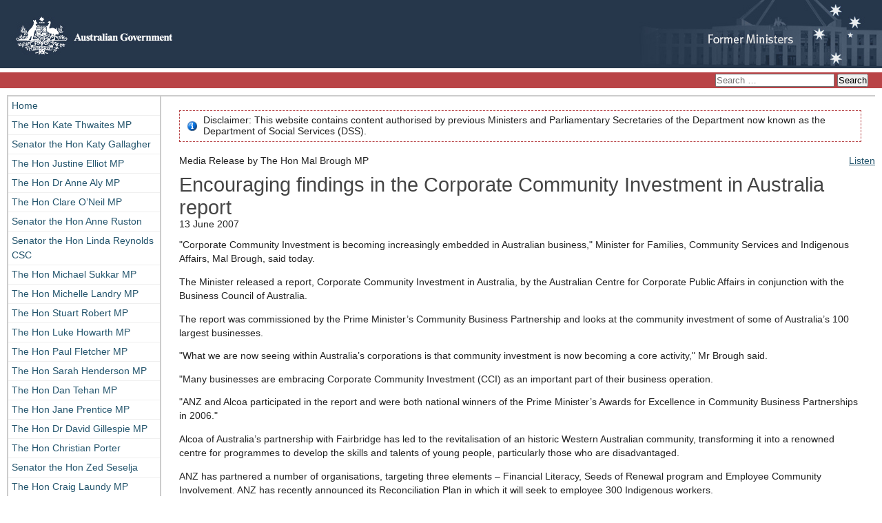

--- FILE ---
content_type: text/html; charset=UTF-8
request_url: https://formerministers.dss.gov.au/3605/cci_13jun2007/
body_size: 9456
content:
<!DOCTYPE html>
<html lang="en-US">
<head>
<meta charset="UTF-8" />
<meta name="viewport" content="width=device-width" />
<link rel="profile" href="http://gmpg.org/xfn/11" />
<link rel="pingback" href="https://formerministers.dss.gov.au/xmlrpc.php" />
<title>Encouraging findings in the Corporate Community Investment in Australia report | Former Ministers and Parliamentary Secretaries</title>
<link rel="stylesheet" type="text/css" media="screen" href="https://formerministers.dss.gov.au/wp-content/themes/formerministers2013/style.css" />
<title>Encouraging findings in the Corporate Community Investment in Australia report &#8211; Former Ministers and Parliamentary Secretaries</title>
<meta name='robots' content='max-image-preview:large' />
	<style>img:is([sizes="auto" i], [sizes^="auto," i]) { contain-intrinsic-size: 3000px 1500px }</style>
	<link rel='dns-prefetch' href='//cdn1.readspeaker.com' />
<link rel="alternate" type="application/rss+xml" title="Former Ministers and Parliamentary Secretaries &raquo; Feed" href="https://formerministers.dss.gov.au/feed/" />
<link rel="alternate" type="application/rss+xml" title="Former Ministers and Parliamentary Secretaries &raquo; Comments Feed" href="https://formerministers.dss.gov.au/comments/feed/" />
<script type="text/javascript">
/* <![CDATA[ */
window._wpemojiSettings = {"baseUrl":"https:\/\/s.w.org\/images\/core\/emoji\/16.0.1\/72x72\/","ext":".png","svgUrl":"https:\/\/s.w.org\/images\/core\/emoji\/16.0.1\/svg\/","svgExt":".svg","source":{"concatemoji":"https:\/\/formerministers.dss.gov.au\/wp-includes\/js\/wp-emoji-release.min.js?ver=6.8.3"}};
/*! This file is auto-generated */
!function(s,n){var o,i,e;function c(e){try{var t={supportTests:e,timestamp:(new Date).valueOf()};sessionStorage.setItem(o,JSON.stringify(t))}catch(e){}}function p(e,t,n){e.clearRect(0,0,e.canvas.width,e.canvas.height),e.fillText(t,0,0);var t=new Uint32Array(e.getImageData(0,0,e.canvas.width,e.canvas.height).data),a=(e.clearRect(0,0,e.canvas.width,e.canvas.height),e.fillText(n,0,0),new Uint32Array(e.getImageData(0,0,e.canvas.width,e.canvas.height).data));return t.every(function(e,t){return e===a[t]})}function u(e,t){e.clearRect(0,0,e.canvas.width,e.canvas.height),e.fillText(t,0,0);for(var n=e.getImageData(16,16,1,1),a=0;a<n.data.length;a++)if(0!==n.data[a])return!1;return!0}function f(e,t,n,a){switch(t){case"flag":return n(e,"\ud83c\udff3\ufe0f\u200d\u26a7\ufe0f","\ud83c\udff3\ufe0f\u200b\u26a7\ufe0f")?!1:!n(e,"\ud83c\udde8\ud83c\uddf6","\ud83c\udde8\u200b\ud83c\uddf6")&&!n(e,"\ud83c\udff4\udb40\udc67\udb40\udc62\udb40\udc65\udb40\udc6e\udb40\udc67\udb40\udc7f","\ud83c\udff4\u200b\udb40\udc67\u200b\udb40\udc62\u200b\udb40\udc65\u200b\udb40\udc6e\u200b\udb40\udc67\u200b\udb40\udc7f");case"emoji":return!a(e,"\ud83e\udedf")}return!1}function g(e,t,n,a){var r="undefined"!=typeof WorkerGlobalScope&&self instanceof WorkerGlobalScope?new OffscreenCanvas(300,150):s.createElement("canvas"),o=r.getContext("2d",{willReadFrequently:!0}),i=(o.textBaseline="top",o.font="600 32px Arial",{});return e.forEach(function(e){i[e]=t(o,e,n,a)}),i}function t(e){var t=s.createElement("script");t.src=e,t.defer=!0,s.head.appendChild(t)}"undefined"!=typeof Promise&&(o="wpEmojiSettingsSupports",i=["flag","emoji"],n.supports={everything:!0,everythingExceptFlag:!0},e=new Promise(function(e){s.addEventListener("DOMContentLoaded",e,{once:!0})}),new Promise(function(t){var n=function(){try{var e=JSON.parse(sessionStorage.getItem(o));if("object"==typeof e&&"number"==typeof e.timestamp&&(new Date).valueOf()<e.timestamp+604800&&"object"==typeof e.supportTests)return e.supportTests}catch(e){}return null}();if(!n){if("undefined"!=typeof Worker&&"undefined"!=typeof OffscreenCanvas&&"undefined"!=typeof URL&&URL.createObjectURL&&"undefined"!=typeof Blob)try{var e="postMessage("+g.toString()+"("+[JSON.stringify(i),f.toString(),p.toString(),u.toString()].join(",")+"));",a=new Blob([e],{type:"text/javascript"}),r=new Worker(URL.createObjectURL(a),{name:"wpTestEmojiSupports"});return void(r.onmessage=function(e){c(n=e.data),r.terminate(),t(n)})}catch(e){}c(n=g(i,f,p,u))}t(n)}).then(function(e){for(var t in e)n.supports[t]=e[t],n.supports.everything=n.supports.everything&&n.supports[t],"flag"!==t&&(n.supports.everythingExceptFlag=n.supports.everythingExceptFlag&&n.supports[t]);n.supports.everythingExceptFlag=n.supports.everythingExceptFlag&&!n.supports.flag,n.DOMReady=!1,n.readyCallback=function(){n.DOMReady=!0}}).then(function(){return e}).then(function(){var e;n.supports.everything||(n.readyCallback(),(e=n.source||{}).concatemoji?t(e.concatemoji):e.wpemoji&&e.twemoji&&(t(e.twemoji),t(e.wpemoji)))}))}((window,document),window._wpemojiSettings);
/* ]]> */
</script>
<style id='wp-emoji-styles-inline-css' type='text/css'>

	img.wp-smiley, img.emoji {
		display: inline !important;
		border: none !important;
		box-shadow: none !important;
		height: 1em !important;
		width: 1em !important;
		margin: 0 0.07em !important;
		vertical-align: -0.1em !important;
		background: none !important;
		padding: 0 !important;
	}
</style>
<link rel='stylesheet' id='wp-block-library-css' href='https://formerministers.dss.gov.au/wp-includes/css/dist/block-library/style.min.css?ver=6.8.3' type='text/css' media='all' />
<style id='classic-theme-styles-inline-css' type='text/css'>
/*! This file is auto-generated */
.wp-block-button__link{color:#fff;background-color:#32373c;border-radius:9999px;box-shadow:none;text-decoration:none;padding:calc(.667em + 2px) calc(1.333em + 2px);font-size:1.125em}.wp-block-file__button{background:#32373c;color:#fff;text-decoration:none}
</style>
<style id='global-styles-inline-css' type='text/css'>
:root{--wp--preset--aspect-ratio--square: 1;--wp--preset--aspect-ratio--4-3: 4/3;--wp--preset--aspect-ratio--3-4: 3/4;--wp--preset--aspect-ratio--3-2: 3/2;--wp--preset--aspect-ratio--2-3: 2/3;--wp--preset--aspect-ratio--16-9: 16/9;--wp--preset--aspect-ratio--9-16: 9/16;--wp--preset--color--black: #000000;--wp--preset--color--cyan-bluish-gray: #abb8c3;--wp--preset--color--white: #ffffff;--wp--preset--color--pale-pink: #f78da7;--wp--preset--color--vivid-red: #cf2e2e;--wp--preset--color--luminous-vivid-orange: #ff6900;--wp--preset--color--luminous-vivid-amber: #fcb900;--wp--preset--color--light-green-cyan: #7bdcb5;--wp--preset--color--vivid-green-cyan: #00d084;--wp--preset--color--pale-cyan-blue: #8ed1fc;--wp--preset--color--vivid-cyan-blue: #0693e3;--wp--preset--color--vivid-purple: #9b51e0;--wp--preset--gradient--vivid-cyan-blue-to-vivid-purple: linear-gradient(135deg,rgba(6,147,227,1) 0%,rgb(155,81,224) 100%);--wp--preset--gradient--light-green-cyan-to-vivid-green-cyan: linear-gradient(135deg,rgb(122,220,180) 0%,rgb(0,208,130) 100%);--wp--preset--gradient--luminous-vivid-amber-to-luminous-vivid-orange: linear-gradient(135deg,rgba(252,185,0,1) 0%,rgba(255,105,0,1) 100%);--wp--preset--gradient--luminous-vivid-orange-to-vivid-red: linear-gradient(135deg,rgba(255,105,0,1) 0%,rgb(207,46,46) 100%);--wp--preset--gradient--very-light-gray-to-cyan-bluish-gray: linear-gradient(135deg,rgb(238,238,238) 0%,rgb(169,184,195) 100%);--wp--preset--gradient--cool-to-warm-spectrum: linear-gradient(135deg,rgb(74,234,220) 0%,rgb(151,120,209) 20%,rgb(207,42,186) 40%,rgb(238,44,130) 60%,rgb(251,105,98) 80%,rgb(254,248,76) 100%);--wp--preset--gradient--blush-light-purple: linear-gradient(135deg,rgb(255,206,236) 0%,rgb(152,150,240) 100%);--wp--preset--gradient--blush-bordeaux: linear-gradient(135deg,rgb(254,205,165) 0%,rgb(254,45,45) 50%,rgb(107,0,62) 100%);--wp--preset--gradient--luminous-dusk: linear-gradient(135deg,rgb(255,203,112) 0%,rgb(199,81,192) 50%,rgb(65,88,208) 100%);--wp--preset--gradient--pale-ocean: linear-gradient(135deg,rgb(255,245,203) 0%,rgb(182,227,212) 50%,rgb(51,167,181) 100%);--wp--preset--gradient--electric-grass: linear-gradient(135deg,rgb(202,248,128) 0%,rgb(113,206,126) 100%);--wp--preset--gradient--midnight: linear-gradient(135deg,rgb(2,3,129) 0%,rgb(40,116,252) 100%);--wp--preset--font-size--small: 13px;--wp--preset--font-size--medium: 20px;--wp--preset--font-size--large: 36px;--wp--preset--font-size--x-large: 42px;--wp--preset--spacing--20: 0.44rem;--wp--preset--spacing--30: 0.67rem;--wp--preset--spacing--40: 1rem;--wp--preset--spacing--50: 1.5rem;--wp--preset--spacing--60: 2.25rem;--wp--preset--spacing--70: 3.38rem;--wp--preset--spacing--80: 5.06rem;--wp--preset--shadow--natural: 6px 6px 9px rgba(0, 0, 0, 0.2);--wp--preset--shadow--deep: 12px 12px 50px rgba(0, 0, 0, 0.4);--wp--preset--shadow--sharp: 6px 6px 0px rgba(0, 0, 0, 0.2);--wp--preset--shadow--outlined: 6px 6px 0px -3px rgba(255, 255, 255, 1), 6px 6px rgba(0, 0, 0, 1);--wp--preset--shadow--crisp: 6px 6px 0px rgba(0, 0, 0, 1);}:where(.is-layout-flex){gap: 0.5em;}:where(.is-layout-grid){gap: 0.5em;}body .is-layout-flex{display: flex;}.is-layout-flex{flex-wrap: wrap;align-items: center;}.is-layout-flex > :is(*, div){margin: 0;}body .is-layout-grid{display: grid;}.is-layout-grid > :is(*, div){margin: 0;}:where(.wp-block-columns.is-layout-flex){gap: 2em;}:where(.wp-block-columns.is-layout-grid){gap: 2em;}:where(.wp-block-post-template.is-layout-flex){gap: 1.25em;}:where(.wp-block-post-template.is-layout-grid){gap: 1.25em;}.has-black-color{color: var(--wp--preset--color--black) !important;}.has-cyan-bluish-gray-color{color: var(--wp--preset--color--cyan-bluish-gray) !important;}.has-white-color{color: var(--wp--preset--color--white) !important;}.has-pale-pink-color{color: var(--wp--preset--color--pale-pink) !important;}.has-vivid-red-color{color: var(--wp--preset--color--vivid-red) !important;}.has-luminous-vivid-orange-color{color: var(--wp--preset--color--luminous-vivid-orange) !important;}.has-luminous-vivid-amber-color{color: var(--wp--preset--color--luminous-vivid-amber) !important;}.has-light-green-cyan-color{color: var(--wp--preset--color--light-green-cyan) !important;}.has-vivid-green-cyan-color{color: var(--wp--preset--color--vivid-green-cyan) !important;}.has-pale-cyan-blue-color{color: var(--wp--preset--color--pale-cyan-blue) !important;}.has-vivid-cyan-blue-color{color: var(--wp--preset--color--vivid-cyan-blue) !important;}.has-vivid-purple-color{color: var(--wp--preset--color--vivid-purple) !important;}.has-black-background-color{background-color: var(--wp--preset--color--black) !important;}.has-cyan-bluish-gray-background-color{background-color: var(--wp--preset--color--cyan-bluish-gray) !important;}.has-white-background-color{background-color: var(--wp--preset--color--white) !important;}.has-pale-pink-background-color{background-color: var(--wp--preset--color--pale-pink) !important;}.has-vivid-red-background-color{background-color: var(--wp--preset--color--vivid-red) !important;}.has-luminous-vivid-orange-background-color{background-color: var(--wp--preset--color--luminous-vivid-orange) !important;}.has-luminous-vivid-amber-background-color{background-color: var(--wp--preset--color--luminous-vivid-amber) !important;}.has-light-green-cyan-background-color{background-color: var(--wp--preset--color--light-green-cyan) !important;}.has-vivid-green-cyan-background-color{background-color: var(--wp--preset--color--vivid-green-cyan) !important;}.has-pale-cyan-blue-background-color{background-color: var(--wp--preset--color--pale-cyan-blue) !important;}.has-vivid-cyan-blue-background-color{background-color: var(--wp--preset--color--vivid-cyan-blue) !important;}.has-vivid-purple-background-color{background-color: var(--wp--preset--color--vivid-purple) !important;}.has-black-border-color{border-color: var(--wp--preset--color--black) !important;}.has-cyan-bluish-gray-border-color{border-color: var(--wp--preset--color--cyan-bluish-gray) !important;}.has-white-border-color{border-color: var(--wp--preset--color--white) !important;}.has-pale-pink-border-color{border-color: var(--wp--preset--color--pale-pink) !important;}.has-vivid-red-border-color{border-color: var(--wp--preset--color--vivid-red) !important;}.has-luminous-vivid-orange-border-color{border-color: var(--wp--preset--color--luminous-vivid-orange) !important;}.has-luminous-vivid-amber-border-color{border-color: var(--wp--preset--color--luminous-vivid-amber) !important;}.has-light-green-cyan-border-color{border-color: var(--wp--preset--color--light-green-cyan) !important;}.has-vivid-green-cyan-border-color{border-color: var(--wp--preset--color--vivid-green-cyan) !important;}.has-pale-cyan-blue-border-color{border-color: var(--wp--preset--color--pale-cyan-blue) !important;}.has-vivid-cyan-blue-border-color{border-color: var(--wp--preset--color--vivid-cyan-blue) !important;}.has-vivid-purple-border-color{border-color: var(--wp--preset--color--vivid-purple) !important;}.has-vivid-cyan-blue-to-vivid-purple-gradient-background{background: var(--wp--preset--gradient--vivid-cyan-blue-to-vivid-purple) !important;}.has-light-green-cyan-to-vivid-green-cyan-gradient-background{background: var(--wp--preset--gradient--light-green-cyan-to-vivid-green-cyan) !important;}.has-luminous-vivid-amber-to-luminous-vivid-orange-gradient-background{background: var(--wp--preset--gradient--luminous-vivid-amber-to-luminous-vivid-orange) !important;}.has-luminous-vivid-orange-to-vivid-red-gradient-background{background: var(--wp--preset--gradient--luminous-vivid-orange-to-vivid-red) !important;}.has-very-light-gray-to-cyan-bluish-gray-gradient-background{background: var(--wp--preset--gradient--very-light-gray-to-cyan-bluish-gray) !important;}.has-cool-to-warm-spectrum-gradient-background{background: var(--wp--preset--gradient--cool-to-warm-spectrum) !important;}.has-blush-light-purple-gradient-background{background: var(--wp--preset--gradient--blush-light-purple) !important;}.has-blush-bordeaux-gradient-background{background: var(--wp--preset--gradient--blush-bordeaux) !important;}.has-luminous-dusk-gradient-background{background: var(--wp--preset--gradient--luminous-dusk) !important;}.has-pale-ocean-gradient-background{background: var(--wp--preset--gradient--pale-ocean) !important;}.has-electric-grass-gradient-background{background: var(--wp--preset--gradient--electric-grass) !important;}.has-midnight-gradient-background{background: var(--wp--preset--gradient--midnight) !important;}.has-small-font-size{font-size: var(--wp--preset--font-size--small) !important;}.has-medium-font-size{font-size: var(--wp--preset--font-size--medium) !important;}.has-large-font-size{font-size: var(--wp--preset--font-size--large) !important;}.has-x-large-font-size{font-size: var(--wp--preset--font-size--x-large) !important;}
:where(.wp-block-post-template.is-layout-flex){gap: 1.25em;}:where(.wp-block-post-template.is-layout-grid){gap: 1.25em;}
:where(.wp-block-columns.is-layout-flex){gap: 2em;}:where(.wp-block-columns.is-layout-grid){gap: 2em;}
:root :where(.wp-block-pullquote){font-size: 1.5em;line-height: 1.6;}
</style>
<link rel='stylesheet' id='dss_wordpress_drafts-css' href='https://formerministers.dss.gov.au/wp-content/plugins/dss_wordpress_drafts/admin/css/dss_wordpress_drafts-admintabs.css?ver=6.8.3' type='text/css' media='all' />
<script type="text/javascript" src="https://cdn1.readspeaker.com/script/5931/webReader/webReader.js?pids=wr&amp;notools=1&amp;disable=popupplayback" id="dss_readspeaker-js"></script>
<script type="text/javascript" src="https://formerministers.dss.gov.au/wp-content/plugins/dss_readspeaker/rsconf.js?ver=6.8.3" id="dss_readspeaker_conf-js"></script>
<script type="text/javascript" src="https://formerministers.dss.gov.au/wp-includes/js/jquery/jquery.min.js?ver=3.7.1" id="jquery-core-js"></script>
<script type="text/javascript" src="https://formerministers.dss.gov.au/wp-includes/js/jquery/jquery-migrate.min.js?ver=3.4.1" id="jquery-migrate-js"></script>
<script type="text/javascript" src="https://formerministers.dss.gov.au/wp-content/plugins/dss_wordpress_drafts/admin/js/dss_wordpress_drafts-admintabs.js?ver=1.0.0" id="dss_wordpress_drafts-js"></script>
<script type="text/javascript" src="https://formerministers.dss.gov.au/wp-content/themes/formerministers2013/js/jquery.hoverIntent.js?ver=6.8.3" id="jquery-hoverintent-js"></script>
<script type="text/javascript" src="https://formerministers.dss.gov.au/wp-content/themes/formerministers2013/js/jquery.easing.js?ver=6.8.3" id="jquery-easing-js"></script>
<script type="text/javascript" src="https://formerministers.dss.gov.au/wp-content/themes/formerministers2013/js/calls.js?ver=6.8.3" id="fahcsia-calls-js"></script>
<link rel="https://api.w.org/" href="https://formerministers.dss.gov.au/wp-json/" /><link rel="alternate" title="JSON" type="application/json" href="https://formerministers.dss.gov.au/wp-json/wp/v2/posts/3605" /><link rel="EditURI" type="application/rsd+xml" title="RSD" href="https://formerministers.dss.gov.au/xmlrpc.php?rsd" />
<link rel="canonical" href="https://formerministers.dss.gov.au/3605/cci_13jun2007/" />
<link rel='shortlink' href='https://formerministers.dss.gov.au/?p=3605' />
<link rel="alternate" title="oEmbed (JSON)" type="application/json+oembed" href="https://formerministers.dss.gov.au/wp-json/oembed/1.0/embed?url=https%3A%2F%2Fformerministers.dss.gov.au%2F3605%2Fcci_13jun2007%2F" />
<link rel="alternate" title="oEmbed (XML)" type="text/xml+oembed" href="https://formerministers.dss.gov.au/wp-json/oembed/1.0/embed?url=https%3A%2F%2Fformerministers.dss.gov.au%2F3605%2Fcci_13jun2007%2F&#038;format=xml" />
			<!-- Global site tag (gtag.js) - Google Analytics -->
			<script async src="https://www.googletagmanager.com/gtag/js?id=G-K26SBFVWT6"></script>
			<script>
				window.dataLayer = window.dataLayer || [];
				function gtag(){dataLayer.push(arguments);}
				gtag('js', new Date());
								gtag('config', 'G-K26SBFVWT6', { 'anonymize_ip': true });
								var dnt = (typeof navigator.doNotTrack !== 'undefined')   ? navigator.doNotTrack
						: (typeof window.doNotTrack !== 'undefined')      ? window.doNotTrack
						: (typeof navigator.msDoNotTrack !== 'undefined') ? navigator.msDoNotTrack
						: null;
				if (1 === parseInt(dnt) || 'yes' == dnt) {
					window['ga-disable-G-K26SBFVWT6'] = true;
				}
			</script>
		<link rel="icon" href="https://formerministers.dss.gov.au/wp-content/uploads/2020/05/icon.png" sizes="32x32" />
<link rel="icon" href="https://formerministers.dss.gov.au/wp-content/uploads/2020/05/icon.png" sizes="192x192" />
<link rel="apple-touch-icon" href="https://formerministers.dss.gov.au/wp-content/uploads/2020/05/icon.png" />
<meta name="msapplication-TileImage" content="https://formerministers.dss.gov.au/wp-content/uploads/2020/05/icon.png" />
		<style type="text/css" id="wp-custom-css">
			.acknowledgement h2 {text-align: left;}
.acknowledgement {padding: 1rem 1rem;}		</style>
		<!--[if lt IE 9]><script src="https://formerministers.dss.gov.au/wp-content/themes/formerministers2013/js/html5.js" type="text/javascript"></script><![endif]-->
</head>
<body id="top" class="wp-singular post-template-default single single-post postid-3605 single-format-standard wp-theme-formerministers2013 contextual-adminbar-color">
<ul class="offleft">
<li><a href="#content">Skip to main content</a></li>
<li><a href="#mainnav">Skip to navigation</a></li>
</ul>
<header role="banner">
<a href="https://formerministers.dss.gov.au/" rel="home"><img src="https://formerministers.dss.gov.au/wp-content/themes/formerministers2013/images/logo.jpg" alt="Australian Government" id="logo"></a>
<div id="topbar"><form role="search" method="get" class="search-form" action="https://formerministers.dss.gov.au/">
				<label>
					<span class="screen-reader-text">Search for:</span>
					<input type="search" class="search-field" placeholder="Search &hellip;" value="" name="s" />
				</label>
				<input type="submit" class="search-submit" value="Search" />
			</form></div>
</header>
<div id="wrapper">
<nav role="navigation" id="mainnav" aria-labelledby="mainnav-h">
<h2 class="screen-reader-text" id="mainnav-h">Main navigation</h2>
<button role="button" aria-label="Show and Hide Navigation">Navigation</button>
<ul>
<li ><a href="https://formerministers.dss.gov.au/" rel="home">Home</a></li>
<li class="page_item page-item-21829 page_item_has_children"><a href="https://formerministers.dss.gov.au/the-hon-kate-thwaites-mp/">The Hon Kate Thwaites MP</a>
<ul class='children'>
	<li class="page_item page-item-21831"><a href="https://formerministers.dss.gov.au/the-hon-kate-thwaites-mp/mediareleases/">Media releases</a></li>
	<li class="page_item page-item-21833"><a href="https://formerministers.dss.gov.au/the-hon-kate-thwaites-mp/speech/">Speeches</a></li>
	<li class="page_item page-item-21835"><a href="https://formerministers.dss.gov.au/the-hon-kate-thwaites-mp/transcripts/">Transcripts</a></li>
</ul>
</li>
<li class="page_item page-item-21624 page_item_has_children"><a href="https://formerministers.dss.gov.au/katy-gallagher/">Senator the Hon Katy Gallagher</a>
<ul class='children'>
	<li class="page_item page-item-21626"><a href="https://formerministers.dss.gov.au/katy-gallagher/media-releases/">Media releases</a></li>
	<li class="page_item page-item-21630"><a href="https://formerministers.dss.gov.au/katy-gallagher/speech/">Speeches</a></li>
	<li class="page_item page-item-21628"><a href="https://formerministers.dss.gov.au/katy-gallagher/transcript/">Transcripts</a></li>
	<li class="page_item page-item-21801"><a href="https://formerministers.dss.gov.au/katy-gallagher/advisory-boards/">Advisory boards</a></li>
</ul>
</li>
<li class="page_item page-item-21615 page_item_has_children"><a href="https://formerministers.dss.gov.au/justine-elliot/">The Hon Justine Elliot MP</a>
<ul class='children'>
	<li class="page_item page-item-21617"><a href="https://formerministers.dss.gov.au/justine-elliot/mediareleases/">Media releases</a></li>
	<li class="page_item page-item-21622"><a href="https://formerministers.dss.gov.au/justine-elliot/speech/">Speeches</a></li>
	<li class="page_item page-item-21619"><a href="https://formerministers.dss.gov.au/justine-elliot/transcript/">Transcripts</a></li>
</ul>
</li>
<li class="page_item page-item-21609 page_item_has_children"><a href="https://formerministers.dss.gov.au/anne-aly/">The Hon Dr Anne Aly MP</a>
<ul class='children'>
	<li class="page_item page-item-21611"><a href="https://formerministers.dss.gov.au/anne-aly/mediarelease/">Media releases</a></li>
	<li class="page_item page-item-21613"><a href="https://formerministers.dss.gov.au/anne-aly/transcript/">Transcripts</a></li>
</ul>
</li>
<li class="page_item page-item-21600 page_item_has_children"><a href="https://formerministers.dss.gov.au/clare-oneil/">The Hon Clare O&#8217;Neil MP</a>
<ul class='children'>
	<li class="page_item page-item-21603"><a href="https://formerministers.dss.gov.au/clare-oneil/mediareleases/">Media releases</a></li>
	<li class="page_item page-item-21605"><a href="https://formerministers.dss.gov.au/clare-oneil/speech/">Speeches</a></li>
	<li class="page_item page-item-21607"><a href="https://formerministers.dss.gov.au/clare-oneil/transcript/">Transcripts</a></li>
</ul>
</li>
<li class="page_item page-item-19117 page_item_has_children"><a href="https://formerministers.dss.gov.au/anne-ruston/">Senator the Hon Anne Ruston</a>
<ul class='children'>
	<li class="page_item page-item-19144"><a href="https://formerministers.dss.gov.au/anne-ruston/media-releases/">Media Releases</a></li>
	<li class="page_item page-item-19142"><a href="https://formerministers.dss.gov.au/anne-ruston/speech/">Speeches</a></li>
	<li class="page_item page-item-19140"><a href="https://formerministers.dss.gov.au/anne-ruston/transcripts/">Transcripts</a></li>
</ul>
</li>
<li class="page_item page-item-19116 page_item_has_children"><a href="https://formerministers.dss.gov.au/linda-reynolds/">Senator the Hon Linda Reynolds CSC</a>
<ul class='children'>
	<li class="page_item page-item-19138"><a href="https://formerministers.dss.gov.au/linda-reynolds/media-releases/">Media Releases</a></li>
	<li class="page_item page-item-19136"><a href="https://formerministers.dss.gov.au/linda-reynolds/speeches/">Speeches</a></li>
	<li class="page_item page-item-19134"><a href="https://formerministers.dss.gov.au/linda-reynolds/transcripts/">Transcripts</a></li>
</ul>
</li>
<li class="page_item page-item-19115 page_item_has_children"><a href="https://formerministers.dss.gov.au/michael-sukkar/">The Hon Michael Sukkar MP</a>
<ul class='children'>
	<li class="page_item page-item-19130"><a href="https://formerministers.dss.gov.au/michael-sukkar/media-releases/">Media Releases</a></li>
</ul>
</li>
<li class="page_item page-item-19113 page_item_has_children"><a href="https://formerministers.dss.gov.au/michelle-landry/">The Hon Michelle Landry MP</a>
<ul class='children'>
	<li class="page_item page-item-19127"><a href="https://formerministers.dss.gov.au/michelle-landry/media-releases/">Media Releases</a></li>
	<li class="page_item page-item-19126"><a href="https://formerministers.dss.gov.au/michelle-landry/speeches/">Speeches</a></li>
</ul>
</li>
<li class="page_item page-item-19022 page_item_has_children"><a href="https://formerministers.dss.gov.au/stuart-robert/">The Hon Stuart Robert MP</a>
<ul class='children'>
	<li class="page_item page-item-19028"><a href="https://formerministers.dss.gov.au/stuart-robert/media-releases/">Media Releases</a></li>
	<li class="page_item page-item-19026"><a href="https://formerministers.dss.gov.au/stuart-robert/speeches/">Speeches</a></li>
	<li class="page_item page-item-19024"><a href="https://formerministers.dss.gov.au/stuart-robert/transcripts/">Transcripts</a></li>
</ul>
</li>
<li class="page_item page-item-18906 page_item_has_children"><a href="https://formerministers.dss.gov.au/luke-howarth/">The Hon Luke Howarth MP</a>
<ul class='children'>
	<li class="page_item page-item-18909"><a href="https://formerministers.dss.gov.au/luke-howarth/media-releases/">Media Releases</a></li>
	<li class="page_item page-item-18911"><a href="https://formerministers.dss.gov.au/luke-howarth/speeches/">Speeches</a></li>
</ul>
</li>
<li class="page_item page-item-18252 page_item_has_children"><a href="https://formerministers.dss.gov.au/paul-fletcher/">The Hon Paul Fletcher MP</a>
<ul class='children'>
	<li class="page_item page-item-18280"><a href="https://formerministers.dss.gov.au/paul-fletcher/media-releases/">Media Releases</a></li>
	<li class="page_item page-item-18278"><a href="https://formerministers.dss.gov.au/paul-fletcher/speeches/">Speeches</a></li>
	<li class="page_item page-item-18276"><a href="https://formerministers.dss.gov.au/paul-fletcher/transcripts/">Transcripts</a></li>
</ul>
</li>
<li class="page_item page-item-18253 page_item_has_children"><a href="https://formerministers.dss.gov.au/sarah-henderson/">The Hon Sarah Henderson MP</a>
<ul class='children'>
	<li class="page_item page-item-18274"><a href="https://formerministers.dss.gov.au/sarah-henderson/media-releases/">Media Releases</a></li>
	<li class="page_item page-item-18272"><a href="https://formerministers.dss.gov.au/sarah-henderson/speeches/">Speeches</a></li>
	<li class="page_item page-item-18268"><a href="https://formerministers.dss.gov.au/sarah-henderson/transcripts/">Transcripts</a></li>
</ul>
</li>
<li class="page_item page-item-17934 page_item_has_children"><a href="https://formerministers.dss.gov.au/dan-tehan/">The Hon Dan Tehan MP</a>
<ul class='children'>
	<li class="page_item page-item-18073"><a href="https://formerministers.dss.gov.au/dan-tehan/speeches/">Speeches</a></li>
	<li class="page_item page-item-17942"><a href="https://formerministers.dss.gov.au/dan-tehan/media-releases/">Media Releases</a></li>
</ul>
</li>
<li class="page_item page-item-17931 page_item_has_children"><a href="https://formerministers.dss.gov.au/jane-prentice/">The Hon Jane Prentice MP</a>
<ul class='children'>
	<li class="page_item page-item-18077"><a href="https://formerministers.dss.gov.au/jane-prentice/speeches/">Speeches</a></li>
	<li class="page_item page-item-17944"><a href="https://formerministers.dss.gov.au/jane-prentice/media-releases/">Media Releases</a></li>
</ul>
</li>
<li class="page_item page-item-17927 page_item_has_children"><a href="https://formerministers.dss.gov.au/david-gillespie/">The Hon Dr David Gillespie MP</a>
<ul class='children'>
	<li class="page_item page-item-17946"><a href="https://formerministers.dss.gov.au/david-gillespie/media-releases/">Media Releases</a></li>
</ul>
</li>
<li class="page_item page-item-17174 page_item_has_children"><a href="https://formerministers.dss.gov.au/christian-porter/">The Hon Christian Porter</a>
<ul class='children'>
	<li class="page_item page-item-17190"><a href="https://formerministers.dss.gov.au/christian-porter/media-releases/">Media Releases</a></li>
	<li class="page_item page-item-17192"><a href="https://formerministers.dss.gov.au/christian-porter/speeches/">Speeches</a></li>
	<li class="page_item page-item-17194"><a href="https://formerministers.dss.gov.au/christian-porter/transcripts/">Transcripts</a></li>
</ul>
</li>
<li class="page_item page-item-17176 page_item_has_children"><a href="https://formerministers.dss.gov.au/zed-seselja/">Senator the Hon Zed Seselja</a>
<ul class='children'>
	<li class="page_item page-item-17202"><a href="https://formerministers.dss.gov.au/zed-seselja/media-releases/">Media Releases</a></li>
	<li class="page_item page-item-17201"><a href="https://formerministers.dss.gov.au/zed-seselja/speeches/">Speeches</a></li>
	<li class="page_item page-item-17200"><a href="https://formerministers.dss.gov.au/zed-seselja/transcripts/">Transcripts</a></li>
</ul>
</li>
<li class="page_item page-item-17133 page_item_has_children"><a href="https://formerministers.dss.gov.au/craig-laundy/">The Hon Craig Laundy MP</a>
<ul class='children'>
	<li class="page_item page-item-17137"><a href="https://formerministers.dss.gov.au/craig-laundy/media-releases/">Media Releases</a></li>
	<li class="page_item page-item-17135"><a href="https://formerministers.dss.gov.au/craig-laundy/speeches/">Speeches</a></li>
</ul>
</li>
<li class="page_item page-item-16883 page_item_has_children"><a href="https://formerministers.dss.gov.au/alan-tudge/">The Hon Alan Tudge MP</a>
<ul class='children'>
	<li class="page_item page-item-17108"><a href="https://formerministers.dss.gov.au/alan-tudge/media-releases/">Media Releases</a></li>
	<li class="page_item page-item-17106"><a href="https://formerministers.dss.gov.au/alan-tudge/speeches/">Speeches</a></li>
	<li class="page_item page-item-17104"><a href="https://formerministers.dss.gov.au/alan-tudge/transcripts/">Transcripts</a></li>
	<li class="page_item page-item-17101"><a href="https://formerministers.dss.gov.au/alan-tudge/editorials/">Editorials</a></li>
</ul>
</li>
<li class="page_item page-item-16880 page_item_has_children"><a href="https://formerministers.dss.gov.au/concetta-fierravanti-wells/">Senator the Hon Concetta Fierravanti-Wells</a>
<ul class='children'>
	<li class="page_item page-item-17097"><a href="https://formerministers.dss.gov.au/concetta-fierravanti-wells/media-releases/">Media Releases</a></li>
	<li class="page_item page-item-17095"><a href="https://formerministers.dss.gov.au/concetta-fierravanti-wells/speeches/">Speeches</a></li>
	<li class="page_item page-item-17093"><a href="https://formerministers.dss.gov.au/concetta-fierravanti-wells/transcripts/">Transcripts</a></li>
</ul>
</li>
<li class="page_item page-item-16722 page_item_has_children"><a href="https://formerministers.dss.gov.au/scott-morrison/">The Hon Scott Morrison MP</a>
<ul class='children'>
	<li class="page_item page-item-16728"><a href="https://formerministers.dss.gov.au/scott-morrison/media-releases/">Media Releases</a></li>
	<li class="page_item page-item-16843"><a href="https://formerministers.dss.gov.au/scott-morrison/speeches/">Speeches</a></li>
	<li class="page_item page-item-16845"><a href="https://formerministers.dss.gov.au/scott-morrison/transcripts/">Transcripts</a></li>
</ul>
</li>
<li class="page_item page-item-16724 page_item_has_children"><a href="https://formerministers.dss.gov.au/mitch-fifield/">Senator the Hon Mitch Fifield</a>
<ul class='children'>
	<li class="page_item page-item-16730"><a href="https://formerministers.dss.gov.au/mitch-fifield/media-releases/">Media Releases</a></li>
	<li class="page_item page-item-16841"><a href="https://formerministers.dss.gov.au/mitch-fifield/speeches/">Speeches</a></li>
	<li class="page_item page-item-16847"><a href="https://formerministers.dss.gov.au/mitch-fifield/transcripts/">Transcripts</a></li>
</ul>
</li>
<li class="page_item page-item-15383 page_item_has_children"><a href="https://formerministers.dss.gov.au/kevin-andrews/">The Hon Kevin Andrews MP</a>
<ul class='children'>
	<li class="page_item page-item-15402"><a href="https://formerministers.dss.gov.au/kevin-andrews/editorials/">Editorials</a></li>
	<li class="page_item page-item-15392"><a href="https://formerministers.dss.gov.au/kevin-andrews/speeches/">Speeches</a></li>
	<li class="page_item page-item-15390"><a href="https://formerministers.dss.gov.au/kevin-andrews/transcripts/">Transcripts</a></li>
	<li class="page_item page-item-15385"><a href="https://formerministers.dss.gov.au/kevin-andrews/mediarelease/">Media Releases</a></li>
</ul>
</li>
<li class="page_item page-item-12573 page_item_has_children"><a href="https://formerministers.dss.gov.au/jenny-macklin/">The Hon Jenny Macklin MP</a>
<ul class='children'>
	<li class="page_item page-item-12602"><a href="https://formerministers.dss.gov.au/jenny-macklin/mediarelease/">Media Releases</a></li>
	<li class="page_item page-item-12601"><a href="https://formerministers.dss.gov.au/jenny-macklin/speech/">Speeches</a></li>
	<li class="page_item page-item-12600"><a href="https://formerministers.dss.gov.au/jenny-macklin/transcript/">Transcripts</a></li>
</ul>
</li>
<li class="page_item page-item-12570 page_item_has_children"><a href="https://formerministers.dss.gov.au/julie-collins/">The Hon Julie Collins MP</a>
<ul class='children'>
	<li class="page_item page-item-12596"><a href="https://formerministers.dss.gov.au/julie-collins/mediarelease/">Media Releases</a></li>
	<li class="page_item page-item-12595"><a href="https://formerministers.dss.gov.au/julie-collins/speech/">Speeches</a></li>
	<li class="page_item page-item-12594"><a href="https://formerministers.dss.gov.au/julie-collins/transcript/">Transcripts</a></li>
</ul>
</li>
<li class="page_item page-item-12571 page_item_has_children"><a href="https://formerministers.dss.gov.au/amanda-rishworth/">The Hon Amanda Rishworth MP</a>
<ul class='children'>
	<li class="page_item page-item-21824"><a href="https://formerministers.dss.gov.au/amanda-rishworth/editorials/">Editorials</a></li>
	<li class="page_item page-item-12590"><a href="https://formerministers.dss.gov.au/amanda-rishworth/mediarelease/">Media Releases</a></li>
	<li class="page_item page-item-12589"><a href="https://formerministers.dss.gov.au/amanda-rishworth/speech/">Speeches</a></li>
	<li class="page_item page-item-12588"><a href="https://formerministers.dss.gov.au/amanda-rishworth/transcript/">Transcripts</a></li>
</ul>
</li>
<li class="page_item page-item-12572 page_item_has_children"><a href="https://formerministers.dss.gov.au/doug-cameron/">Senator the Hon Doug Cameron MP</a>
<ul class='children'>
	<li class="page_item page-item-12584"><a href="https://formerministers.dss.gov.au/doug-cameron/mediarelease/">Media Releases</a></li>
	<li class="page_item page-item-12583"><a href="https://formerministers.dss.gov.au/doug-cameron/speech/">Speeches</a></li>
	<li class="page_item page-item-12582"><a href="https://formerministers.dss.gov.au/doug-cameron/transcript/">Transcripts</a></li>
</ul>
</li>
<li class="page_item page-item-12434 page_item_has_children"><a href="https://formerministers.dss.gov.au/mark-butler/">The Hon Mark Butler MP</a>
<ul class='children'>
	<li class="page_item page-item-12446"><a href="https://formerministers.dss.gov.au/mark-butler/mediarelease/">Media Releases</a></li>
	<li class="page_item page-item-12445"><a href="https://formerministers.dss.gov.au/mark-butler/speech/">Speeches</a></li>
	<li class="page_item page-item-12444"><a href="https://formerministers.dss.gov.au/mark-butler/transcript/">Transcripts</a></li>
</ul>
</li>
<li class="page_item page-item-12435 page_item_has_children"><a href="https://formerministers.dss.gov.au/melissa-parke/">The Hon Melissa Parke MP</a>
<ul class='children'>
	<li class="page_item page-item-12442"><a href="https://formerministers.dss.gov.au/melissa-parke/mediarelease/">Media Releases</a></li>
</ul>
</li>
<li class="page_item page-item-11730 page_item_has_children"><a href="https://formerministers.dss.gov.au/jan-mclucas/">Senator the Hon Jan McLucas</a>
<ul class='children'>
	<li class="page_item page-item-11738"><a href="https://formerministers.dss.gov.au/jan-mclucas/mediarelease/">Media Releases</a></li>
	<li class="page_item page-item-11736"><a href="https://formerministers.dss.gov.au/jan-mclucas/speech/">Speeches</a></li>
	<li class="page_item page-item-11734"><a href="https://formerministers.dss.gov.au/jan-mclucas/transcript/">Transcripts</a></li>
</ul>
</li>
<li class="page_item page-item-11228 page_item_has_children"><a href="https://formerministers.dss.gov.au/brendan-oconnor/">The Hon Brendan O&#8217;Connor MP</a>
<ul class='children'>
	<li class="page_item page-item-11273"><a href="https://formerministers.dss.gov.au/brendan-oconnor/mediarelease/">Media Releases</a></li>
	<li class="page_item page-item-11271"><a href="https://formerministers.dss.gov.au/brendan-oconnor/speech/">Speeches</a></li>
	<li class="page_item page-item-11269"><a href="https://formerministers.dss.gov.au/brendan-oconnor/transcript/">Transcripts</a></li>
	<li class="page_item page-item-11267"><a href="https://formerministers.dss.gov.au/brendan-oconnor/statement/">Statements</a></li>
</ul>
</li>
<li class="page_item page-item-38 page_item_has_children"><a href="https://formerministers.dss.gov.au/robert-mcclelland/">The Hon Robert McClelland MP</a>
<ul class='children'>
	<li class="page_item page-item-106"><a href="https://formerministers.dss.gov.au/robert-mcclelland/mediarelease/">Media Releases</a></li>
</ul>
</li>
<li class="page_item page-item-36 page_item_has_children"><a href="https://formerministers.dss.gov.au/mark-arbib/">Senator the Hon Mark Arbib</a>
<ul class='children'>
	<li class="page_item page-item-104"><a href="https://formerministers.dss.gov.au/mark-arbib/mediarelease/">Media Releases</a></li>
	<li class="page_item page-item-102"><a href="https://formerministers.dss.gov.au/mark-arbib/speech/">Speeches</a></li>
	<li class="page_item page-item-100"><a href="https://formerministers.dss.gov.au/mark-arbib/transcript/">Transcripts</a></li>
	<li class="page_item page-item-98"><a href="https://formerministers.dss.gov.au/mark-arbib/statement/">Statements</a></li>
</ul>
</li>
<li class="page_item page-item-34 page_item_has_children"><a href="https://formerministers.dss.gov.au/kate-ellis/">The Hon Kate Ellis MP</a>
<ul class='children'>
	<li class="page_item page-item-96"><a href="https://formerministers.dss.gov.au/kate-ellis/mediarelease/">Media Releases</a></li>
	<li class="page_item page-item-94"><a href="https://formerministers.dss.gov.au/kate-ellis/speech/">Speeches</a></li>
	<li class="page_item page-item-92"><a href="https://formerministers.dss.gov.au/kate-ellis/transcript/">Transcripts</a></li>
	<li class="page_item page-item-90"><a href="https://formerministers.dss.gov.au/kate-ellis/statement/">Statements</a></li>
	<li class="page_item page-item-88"><a href="https://formerministers.dss.gov.au/kate-ellis/editorial/">Editorials</a></li>
</ul>
</li>
<li class="page_item page-item-32 page_item_has_children"><a href="https://formerministers.dss.gov.au/tanya-plibersek/">The Hon Tanya Plibersek MP</a>
<ul class='children'>
	<li class="page_item page-item-86"><a href="https://formerministers.dss.gov.au/tanya-plibersek/mediarelease/">Media Releases</a></li>
	<li class="page_item page-item-84"><a href="https://formerministers.dss.gov.au/tanya-plibersek/speech/">Speeches</a></li>
	<li class="page_item page-item-82"><a href="https://formerministers.dss.gov.au/tanya-plibersek/statement/">Statements</a></li>
</ul>
</li>
<li class="page_item page-item-30 page_item_has_children"><a href="https://formerministers.dss.gov.au/bill-shorten/">The Hon Bill Shorten MP</a>
<ul class='children'>
	<li class="page_item page-item-20621"><a href="https://formerministers.dss.gov.au/bill-shorten/advisory-boards/">Advisory boards</a></li>
	<li class="page_item page-item-20615"><a href="https://formerministers.dss.gov.au/bill-shorten/editorials/">Editorials</a></li>
	<li class="page_item page-item-80"><a href="https://formerministers.dss.gov.au/bill-shorten/mediarelease/">Media Releases</a></li>
	<li class="page_item page-item-78"><a href="https://formerministers.dss.gov.au/bill-shorten/speech/">Speeches</a></li>
	<li class="page_item page-item-76"><a href="https://formerministers.dss.gov.au/bill-shorten/transcript/">Transcripts</a></li>
	<li class="page_item page-item-74"><a href="https://formerministers.dss.gov.au/bill-shorten/statement/">Statements</a></li>
</ul>
</li>
<li class="page_item page-item-28 page_item_has_children"><a href="https://formerministers.dss.gov.au/ursula-stephens/">Senator the Hon Ursula Stephens</a>
<ul class='children'>
	<li class="page_item page-item-72"><a href="https://formerministers.dss.gov.au/ursula-stephens/mediarelease/">Media Releases</a></li>
	<li class="page_item page-item-70"><a href="https://formerministers.dss.gov.au/ursula-stephens/speech/">Speeches</a></li>
	<li class="page_item page-item-68"><a href="https://formerministers.dss.gov.au/ursula-stephens/transcript/">Transcripts</a></li>
</ul>
</li>
<li class="page_item page-item-26 page_item_has_children"><a href="https://formerministers.dss.gov.au/mal-brough/">The Hon Mal Brough MP</a>
<ul class='children'>
	<li class="page_item page-item-66"><a href="https://formerministers.dss.gov.au/mal-brough/mediarelease/">Media Releases</a></li>
	<li class="page_item page-item-64"><a href="https://formerministers.dss.gov.au/mal-brough/speech/">Speeches</a></li>
</ul>
</li>
<li class="page_item page-item-24 page_item_has_children"><a href="https://formerministers.dss.gov.au/nigel-scullion/">Senator the Hon Nigel Scullion</a>
<ul class='children'>
	<li class="page_item page-item-62"><a href="https://formerministers.dss.gov.au/nigel-scullion/mediarelease/">Media Releases</a></li>
</ul>
</li>
<li class="page_item page-item-22 page_item_has_children"><a href="https://formerministers.dss.gov.au/julie-bishop/">The Hon Julie Bishop MP</a>
<ul class='children'>
	<li class="page_item page-item-60"><a href="https://formerministers.dss.gov.au/julie-bishop/mediarelease/">Media Releases</a></li>
	<li class="page_item page-item-58"><a href="https://formerministers.dss.gov.au/julie-bishop/speech/">Speeches</a></li>
</ul>
</li>
<li class="page_item page-item-20 page_item_has_children"><a href="https://formerministers.dss.gov.au/john-cobb/">The Hon John Cobb MP</a>
<ul class='children'>
	<li class="page_item page-item-56"><a href="https://formerministers.dss.gov.au/john-cobb/mediarelease/">Media Releases</a></li>
</ul>
</li>
<li class="page_item page-item-18 page_item_has_children"><a href="https://formerministers.dss.gov.au/kay-patterson/">Senator the Hon Kay Patterson</a>
<ul class='children'>
	<li class="page_item page-item-46"><a href="https://formerministers.dss.gov.au/kay-patterson/mediarelease/">Media Releases</a></li>
	<li class="page_item page-item-44"><a href="https://formerministers.dss.gov.au/kay-patterson/speech/">Speeches</a></li>
</ul>
</li>
<li class="page_item page-item-16 page_item_has_children"><a href="https://formerministers.dss.gov.au/sussan-ley/">The Hon Sussan Ley MP</a>
<ul class='children'>
	<li class="page_item page-item-54"><a href="https://formerministers.dss.gov.au/sussan-ley/mediarelease/">Media Releases</a></li>
	<li class="page_item page-item-52"><a href="https://formerministers.dss.gov.au/sussan-ley/speech/">Speeches</a></li>
</ul>
</li>
<li class="page_item page-item-14 page_item_has_children"><a href="https://formerministers.dss.gov.au/larry-anthony/">The Hon Larry Anthony MP</a>
<ul class='children'>
	<li class="page_item page-item-50"><a href="https://formerministers.dss.gov.au/larry-anthony/mediarelease/">Media Releases</a></li>
	<li class="page_item page-item-48"><a href="https://formerministers.dss.gov.au/larry-anthony/speech/">Speeches</a></li>
</ul>
</li>
<li class="page_item page-item-12 page_item_has_children"><a href="https://formerministers.dss.gov.au/amanda-vanstone/">Senator the Hon Amanda Vanstone</a>
<ul class='children'>
	<li class="page_item page-item-42"><a href="https://formerministers.dss.gov.au/amanda-vanstone/mediarelease/">Media Releases</a></li>
	<li class="page_item page-item-40"><a href="https://formerministers.dss.gov.au/amanda-vanstone/speech/">Speeches</a></li>
</ul>
</li>
</ul>
</nav>
<aside id="disclaimer"><span>Disclaimer:</span> This website contains content authorised by previous Ministers and Parliamentary Secretaries of the Department  now known as the Department of Social Services  (DSS).</aside>
		<div id="readspeaker_button" class="rs_skip rsbtn rs_preserve">
    <a rel="nofollow" class="rsbtn_play" href="//app-oc.readspeaker.com/cgi-bin/rsent?customerid=5931&amp;lang=en_au&amp;readid=content&amp;url=https://formerministers.dss.gov.au/3605/cci_13jun2007/">
		<span class="rsbtn_left rspart rsimg"><span class="rsbtn_text"><span>Listen</span></span></span><span class="rsbtn_right rsimg rsplay rspart"></span>
		</a>
		</div>
<div id="content" role="main">
    

<article id="post-3605">
<div class="meta">Media Release by The Hon Mal Brough MP</div><h1>Encouraging findings in the Corporate Community Investment in Australia report</h1>
<time datetime="2007-06-13">13 June 2007</time>
<p>&quot;Corporate Community Investment is becoming increasingly embedded in Australian business,&quot; Minister for Families, Community Services and Indigenous Affairs, Mal Brough, said today.</p>
<p>The Minister released a report, Corporate Community Investment in Australia, by the Australian Centre for Corporate Public Affairs in conjunction with the Business Council of Australia.</p>
<p>The report was commissioned by the Prime Minister&#8217;s Community Business Partnership and looks at the community investment of some of Australia&#8217;s 100 largest businesses.</p>
<p>&quot;What we are now seeing within Australia&#8217;s corporations is that community investment is now becoming a core activity,&quot; Mr Brough said.</p>
<p>&quot;Many businesses are embracing Corporate Community Investment (CCI) as an important part of their business operation.</p>
<p>&quot;ANZ and Alcoa participated in the report and were both national winners of the Prime Minister&#8217;s Awards for Excellence in Community Business Partnerships in 2006.&quot;</p>
<p>Alcoa of Australia&#8217;s partnership with Fairbridge has led to the revitalisation of an historic Western Australian community, transforming it into a renowned centre for programmes to develop the skills and talents of young people, particularly those who are disadvantaged.</p>
<p>ANZ has partnered a number of organisations, targeting three elements &#8211; Financial Literacy, Seeds of Renewal program and Employee Community Involvement. ANZ has recently announced its Reconciliation Plan in which it will seek to employee 300 Indigenous workers.</p>
<p>&quot;Businesses have expressed strong commitment to Corporate Social Responsibility (CSR) and whilst there is still more to do, there are several industries leading the way in best practice approaches,&quot; Mr Brough said.</p>
<p>&quot;The Howard Government has been working to promote the adoption of CSR and CCI and through government agencies and departments and it is very pleasing to see businesses taking this on board.&quot;</p>
</article><!-- #post-## -->
</div><!-- #content -->
</div><!-- #wrapper -->
<div class="acknowledgement block-4 widget_block"><h2>Acknowledgement of Country</h2><p>The Australian Government acknowledges Aboriginal and Torres Strait Islander peoples throughout Australia and their continuing connection to land, water, culture and community. We pay our respects to the Elders both past and present.</p></div><footer id="footer" role="contentinfo">
<p> &copy; Commonwealth of Australia 2026 </p>
<ul>
      <li><a href="http://www.dss.gov.au/copyright-disclaimer">Copyright &amp; Disclaimer</a></li>
      <li><a href="http://www.dss.gov.au/privacy-policy">Privacy</a></li>
      <li><a href="http://www.dss.gov.au/accessibility">Accessibility</a></li>
</ul>
</footer>
<script type="speculationrules">
{"prefetch":[{"source":"document","where":{"and":[{"href_matches":"\/*"},{"not":{"href_matches":["\/wp-*.php","\/wp-admin\/*","\/wp-content\/uploads\/*","\/wp-content\/*","\/wp-content\/plugins\/*","\/wp-content\/themes\/formerministers2013\/*","\/*\\?(.+)"]}},{"not":{"selector_matches":"a[rel~=\"nofollow\"]"}},{"not":{"selector_matches":".no-prefetch, .no-prefetch a"}}]},"eagerness":"conservative"}]}
</script>
<!-- DSS BP WordPress -->
</body>
</html> 

--- FILE ---
content_type: application/javascript
request_url: https://formerministers.dss.gov.au/wp-content/plugins/dss_readspeaker/rsconf.js?ver=6.8.3
body_size: 167
content:
// These configurations prevent the readspeaker player:
// 1. from displaying Google translations
// 2. from displaying a dictionary look up option
window.rsConf = { ui: { tools: {translation: false, dictionary: false}}};
